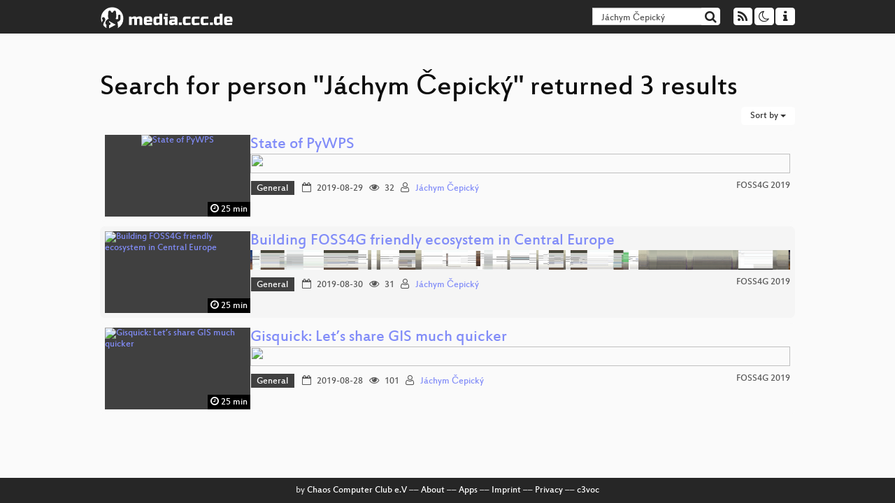

--- FILE ---
content_type: text/html; charset=utf-8
request_url: https://app.media.ccc.de/search?p=J%C3%A1chym+%C4%8Cepick%C3%BD
body_size: 2716
content:
<!DOCTYPE html>
<html lang="en">
<head>
<meta content="IE=edge" http-equiv="X-UA-Compatible">
<meta content="text/html; charset=UTF-8" http-equiv="Content-Type">
<meta content="index,follow" name="robots">
<meta content="CCC" name="publisher">
<meta content="Video Streaming Portal des Chaos Computer Clubs" name="description">
<meta content="Chaos Computer Club, Video, Media, Streaming, TV, Hacker" name="keywords">
<meta content="2ozQIr-cQ-sJzGeJT_iTkS147fs3c5R3I1i6Dk_YLwA" name="google-site-verification">
<meta content="width=device-width, initial-scale=1.0" name="viewport">
<link href="/apple-touch-icon-57x57.png" rel="apple-touch-icon" sizes="57x57">
<link href="/apple-touch-icon-72x72.png" rel="apple-touch-icon" sizes="72x72">
<link href="/apple-touch-icon-60x60.png" rel="apple-touch-icon" sizes="60x60">
<link href="/apple-touch-icon-76x76.png" rel="apple-touch-icon" sizes="76x76">
<link href="/favicon-96x96.png" rel="icon" sizes="96x96" type="image/png">
<link href="/favicon-16x16.png" rel="icon" sizes="16x16" type="image/png">
<link href="/favicon-32x32.png" rel="icon" sizes="32x32" type="image/png">
<link rel="stylesheet" href="/assets/application-3ad2dd5ecb6545131aad78806e677698a74457b1a4c8d55f1804d430b39a1057.css" />
<script src="/assets/application-08c36f4689d6edef8dab6fa211421967d21e1910f65f791f0dd55e8a56114acc.js"></script>
<link href="/news.atom" rel="alternate" title="ATOM" type="application/atom+xml">
<link href="/updates.rdf" rel="alternate" title="last 100" type="application/rss+xml">
<link href="/podcast.xml" rel="alternate" title="last 100" type="application/rss+xml">
<link href="/podcast-archive.xml" rel="alternate" title="podcast archive" type="application/rss+xml">

<title>
Search for person &quot;Jáchym Čepický&quot; returned 3 results

- media.ccc.de
</title>
<noscript>
<style>
  .script-only { display: none !important; }
  .slider { display: flex; gap: 1em; }
  .nav-tabs { display: none; }
  .tab-content > .tab-pane { display: block; }
</style>
</noscript>


</head>
<body class="page-list
">
<div class="navbar navbar-default navbar-fixed-top dark" role="navigation">
<div class="container-fluid">
<div class="navbar-header">
<a class="navbar-brand" href="/">
<span>
<img alt="media.ccc.de logo, a lucky cat holding a play icon" src="/assets/frontend/voctocat-header-b587ba587ba768c4a96ed33ee72747b9a5432b954892e25ed9f850a99c7d161c.svg">
</span>
</a>
</div>
<div class="nav navbar-form navbar-right button-wrapper">
<a class="form-control btn btn-default" href="/about.html">
<span class="icon icon-info"></span>
</a>
</div>
<div class="nav navbar-form navbar-right compact dropdown script-only">
<button aria-expanded="true" aria-haspopup="true" class="form-control btn btn-default dropdown-toggle" data-toggle="dropdown" id="theme-menu">
<span class="icon icon-moon-o"></span>
</button>
<div aria-labelledby="theme-menu" class="dropdown-menu themes-dropdown">
<li>
<a data-turbolinks="false" href="#" onclick="toggleTheme(&#39;system&#39;)" role="button">System</a>
</li>
<li>
<a data-turbolinks="false" href="#" onclick="toggleTheme(&#39;light&#39;)" role="button">Light</a>
</li>
<li>
<a data-turbolinks="false" href="#" onclick="toggleTheme(&#39;dark&#39;)" role="button">Dark</a>
</li>
</div>
</div>
<div class="nav navbar-form navbar-right compact dropdown script-only">
<button aria-expanded="true" aria-haspopup="true" class="btn btn-default dropdown-toggle" data-toggle="dropdown" id="feed-menu">
<span class="icon icon-rss"></span>
</button>
<div aria-labelledby="feed-menu" class="dropdown-menu feeds_dropdown">
<table class="feeds_list">
<tr>
<td>
<a class="" href="/news.atom" title="">
News
</a>
</td>
<td class="placeholder"></td>
</tr>
<tr>
<td>
<a class="" href="/updates.rdf" title="">
RSS, last 100
</a>
</td>
<td class="placeholder"></td>
</tr>
<tr>
<td>
<a class="" href="/podcast-hq.xml" title="">
Podcast feed of the last two years
</a>
</td>
<td>
<a href="/podcast-lq.xml" title="Podcast feed of the last two years (SD)">
SD quality
</a>
</td>
</tr>
<tr>
<td>
<a class="" href="/podcast-audio-only.xml" title="">
Podcast audio feed of the last year
</a>
</td>
<td class="placeholder"></td>
</tr>
<tr>
<td>
<a class="" href="/podcast-archive-hq.xml" title="">
Podcast archive feed, everything older than two years
</a>
</td>
<td>
<a href="/podcast-archive-lq.xml" title="Podcast archive feed, everything older than two years (SD)">
SD quality
</a>
</td>
</tr>
</table>

</div>
</div>
<form action="/search/" class="navbar-form navbar-right" id="media-search" method="get" role="search">
<div class="form-group input-group">
<input class="form-control" name="q" placeholder="Search…" size="17" type="search" value="Jáchym Čepický">
<span class="input-group-btn">
<button class="btn btn-default" type="submit">
<span class="icon icon-search"></span>
</button>
</span>
</div>
</form>
</div>
<div aria-labelledby="feedMenu" class="feeds_dropdown" id="feedMenuMobile">
<table class="feeds_list">
<tr>
<td>
<a class="" href="/news.atom" title="">
News
</a>
</td>
<td class="placeholder"></td>
</tr>
<tr>
<td>
<a class="" href="/updates.rdf" title="">
RSS, last 100
</a>
</td>
<td class="placeholder"></td>
</tr>
<tr>
<td>
<a class="" href="/podcast-hq.xml" title="">
Podcast feed of the last two years
</a>
</td>
<td>
<a href="/podcast-lq.xml" title="Podcast feed of the last two years (SD)">
SD quality
</a>
</td>
</tr>
<tr>
<td>
<a class="" href="/podcast-audio-only.xml" title="">
Podcast audio feed of the last year
</a>
</td>
<td class="placeholder"></td>
</tr>
<tr>
<td>
<a class="" href="/podcast-archive-hq.xml" title="">
Podcast archive feed, everything older than two years
</a>
</td>
<td>
<a href="/podcast-archive-lq.xml" title="Podcast archive feed, everything older than two years (SD)">
SD quality
</a>
</td>
</tr>
</table>

</div>
</div>

<main class="container-fluid">
<h1>Search for person &quot;Jáchym Čepický&quot; returned 3 results</h1>
<div class="row">
<div class="col-md-6 col-xs-6 text-left">

</div>
<div class="col-md-6 col-xs-6 text-right">
<button aria-expanded="true" aria-haspopup="true" class="btn btn-default dropdown-toggle" data-toggle="dropdown" id="dropdown-menu-sort-options" type="button">
Sort by
<span class="caret"></span>
</button>
<ul aria-labelledby="dropdown-menu-sort-options" class="dropdown-menu dropdown-menu-right">
<li>
<a href="/search?p=J%C3%A1chym+%C4%8Cepick%C3%BD&amp;sort=desc">Newest first</a>
</li>
<li>
<a href="/search?p=J%C3%A1chym+%C4%8Cepick%C3%BD&amp;sort=asc">Oldest first</a>
</li>
<li>
<a href="/search?p=J%C3%A1chym+%C4%8Cepick%C3%BD&amp;sort=none">Relevance</a>
</li>
</ul>

</div>
</div>
<div class="row"></div>
<div class="event-previews">
<div class="event-preview has-conference">
<a class="thumbnail-link" href="/v/bucharest-263-state-of-pywps">
<div class="thumbnail-badge-container">
<img alt="State of PyWPS" class="video-thumbnail" loading="lazy" src="https://static.media.ccc.de/media/conferences/foss4g2019/263-hd.jpg">
<div class="duration digits">
<span class="icon icon-clock-o"></span>
25 min
</div>
</div>
</a>

<div class="caption">
<h3>
<a href="/v/bucharest-263-state-of-pywps">
State of PyWPS
</a>
</h3>
<div class="timelens" data-duration="1539" data-lazy="yes" data-slug="bucharest-263-state-of-pywps" data-thumbnails="https://static.media.ccc.de/media/conferences/foss4g2019/263-hd.thumbnails.vtt" data-timeline="https://static.media.ccc.de/media/conferences/foss4g2019/263-hd.timeline.jpg"></div>
<ul class="metadata">
<li class="tags">
<span class="tags"></span>
<a href="/c/foss4g2019/General" rel="tag" class=" label label-default">General</a>
</li>
<li class="duration digits">
<span class="icon icon-clock-o"></span>
25 min
</li>
<li class="date digits">
<span class="icon icon-calendar-o"></span>
2019-08-29
</li>
<li class="view-count digits">
<span class="icon icon-eye" title="32 views"></span>
32
</li>
<li class="persons">
<span class="icon icon-user-light"></span>
<a href="/search?p=J%C3%A1chym+%C4%8Cepick%C3%BD">Jáchym Čepický</a>

</li>
<div class="conference">
<a href="/c/foss4g2019">
FOSS4G 2019
</a>
</div>
</ul>
</div>

</div>

<div class="event-preview has-conference">
<a class="thumbnail-link" href="/v/bucharest-410-building-foss4g-friendly-ecosystem-in-central-europe">
<div class="thumbnail-badge-container">
<img alt="Building FOSS4G friendly ecosystem in Central Europe" class="video-thumbnail" loading="lazy" src="https://static.media.ccc.de/media/conferences/foss4g2019/410-hd.jpg">
<div class="duration digits">
<span class="icon icon-clock-o"></span>
25 min
</div>
</div>
</a>

<div class="caption">
<h3>
<a href="/v/bucharest-410-building-foss4g-friendly-ecosystem-in-central-europe">
Building FOSS4G friendly ecosystem in Central Europe
</a>
</h3>
<div class="timelens" data-duration="1517" data-lazy="yes" data-slug="bucharest-410-building-foss4g-friendly-ecosystem-in-central-europe" data-thumbnails="https://static.media.ccc.de/media/conferences/foss4g2019/410-hd.thumbnails.vtt" data-timeline="https://static.media.ccc.de/media/conferences/foss4g2019/410-hd.timeline.jpg"></div>
<ul class="metadata">
<li class="tags">
<span class="tags"></span>
<a href="/c/foss4g2019/General" rel="tag" class=" label label-default">General</a>
</li>
<li class="duration digits">
<span class="icon icon-clock-o"></span>
25 min
</li>
<li class="date digits">
<span class="icon icon-calendar-o"></span>
2019-08-30
</li>
<li class="view-count digits">
<span class="icon icon-eye" title="31 views"></span>
31
</li>
<li class="persons">
<span class="icon icon-user-light"></span>
<a href="/search?p=J%C3%A1chym+%C4%8Cepick%C3%BD">Jáchym Čepický</a>

</li>
<div class="conference">
<a href="/c/foss4g2019">
FOSS4G 2019
</a>
</div>
</ul>
</div>

</div>

<div class="event-preview has-conference">
<a class="thumbnail-link" href="/v/bucharest-265-gisquick-let-s-share-gis-much-quicker">
<div class="thumbnail-badge-container">
<img alt="Gisquick: Let’s share GIS much quicker" class="video-thumbnail" loading="lazy" src="https://static.media.ccc.de/media/conferences/foss4g2019/265-hd.jpg">
<div class="duration digits">
<span class="icon icon-clock-o"></span>
25 min
</div>
</div>
</a>

<div class="caption">
<h3>
<a href="/v/bucharest-265-gisquick-let-s-share-gis-much-quicker">
Gisquick: Let’s share GIS much quicker
</a>
</h3>
<div class="timelens" data-duration="1554" data-lazy="yes" data-slug="bucharest-265-gisquick-let-s-share-gis-much-quicker" data-thumbnails="https://static.media.ccc.de/media/conferences/foss4g2019/265-hd.thumbnails.vtt" data-timeline="https://static.media.ccc.de/media/conferences/foss4g2019/265-hd.timeline.jpg"></div>
<ul class="metadata">
<li class="tags">
<span class="tags"></span>
<a href="/c/foss4g2019/General" rel="tag" class=" label label-default">General</a>
</li>
<li class="duration digits">
<span class="icon icon-clock-o"></span>
25 min
</li>
<li class="date digits">
<span class="icon icon-calendar-o"></span>
2019-08-28
</li>
<li class="view-count digits">
<span class="icon icon-eye" title="101 views"></span>
101
</li>
<li class="persons">
<span class="icon icon-user-light"></span>
<a href="/search?p=J%C3%A1chym+%C4%8Cepick%C3%BD">Jáchym Čepický</a>

</li>
<div class="conference">
<a href="/c/foss4g2019">
FOSS4G 2019
</a>
</div>
</ul>
</div>

</div>

</div>
<div class="row">
<div class="col-md-6 col-xs-6 text-left">

</div>
<div class="col-md-6 col-xs-6 text-right">

</div>
</div>
</main>

<footer class="dark">
by
<a class="inverted" href="//ccc.de">Chaos Computer Club e.V</a>
––
<a class="inverted" href="/about.html">About</a>
––
<a class="inverted" href="/about.html#apps">Apps</a>
––
<a class="inverted" href="//ccc.de/en/imprint">Imprint</a>
––
<a class="inverted" href="/about.html#privacy">Privacy</a>
––
<a class="inverted" href="//c3voc.de/">c3voc</a>
</footer>

</body>
</html>
